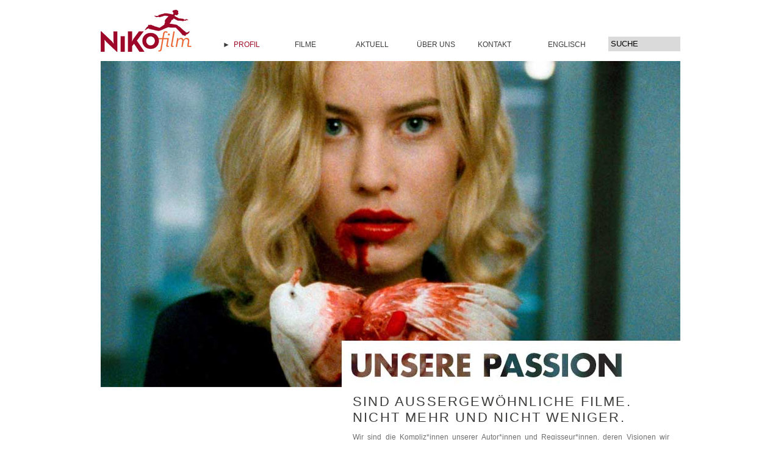

--- FILE ---
content_type: text/html;charset=utf-8
request_url: http://www.nikofilm.de/de/profil/
body_size: 2541
content:
<!DOCTYPE html
     PUBLIC "-//W3C//DTD XHTML 1.0 Transitional//EN"
     "http://www.w3.org/TR/xhtml1/DTD/xhtml1-transitional.dtd">
<html xml:lang="de-DE" lang="de-DE" xmlns="http://www.w3.org/1999/xhtml">
<head>

<meta http-equiv="Content-Type" content="text/html; charset=utf-8" />
<!-- 
	This website is powered by TYPO3 - inspiring people to share!
	TYPO3 is a free open source Content Management Framework initially created by Kasper Skaarhoj and licensed under GNU/GPL.
	TYPO3 is copyright 1998-2011 of Kasper Skaarhoj. Extensions are copyright of their respective owners.
	Information and contribution at http://typo3.com/ and http://typo3.org/
-->

<base href="http://www.nikofilm.de" />
<link rel="shortcut icon" href="http://www.nikofilm.de/fileadmin/graphik/favicon.png" />
<link rel="icon" href="http://www.nikofilm.de/fileadmin/graphik/favicon.png" />
<title>NiKo Film: Profil</title>
<meta name="generator" content="TYPO3 4.5 CMS" />
<meta name="description" content="NiKo Film - Unsere Passion sind außergewöhnliche Filme. Nicht mehr und nicht weniger." />
<meta name="AUTHOR" content="NiKo Film" />
<meta name="subject" content="NiKo Film" />
<meta name="creator" content="NiKo Film" />
<meta name="copyright" content="All rights reserved." />
<meta name="robots" content="index, follow, noarchive" />
<meta name="Publisher" content="NiKo Film" />
<meta name="language" content="de" />
<meta name="googlebot" content="index, follow" />
<meta name="revisit-after" content="14 days" />

<link rel="stylesheet" type="text/css" href="typo3temp/stylesheet_42bcb5755d.css?1518616242" media="all" />
<link rel="stylesheet" type="text/css" href="fileadmin/template/main.css?1334586328" media="all" />
<link rel="stylesheet" type="text/css" href="fileadmin/fancybox-1.3.4/fancybox/jquery.fancybox-1.3.4.css?1331546653" media="all" />



<script src="fileadmin/fancybox-1.3.4/jquery-1.4.3.min.js?1328727084" type="text/javascript"></script>

<script src="typo3temp/javascript_93077bb238.js?1328708350" type="text/javascript"></script>


<meta name="DC.Language" content="de" />   
     <meta name="DC.title" content="NiKo Film" />
     <meta name="geo.region" content="DE-BE" />
     <meta name="geo.placename" content="Berlin" />
     <meta name="geo.position" content="52.386521;13.387774" />
     <meta name="ICBM" content="52.386521, 13.387774" />
     
     <script type="text/javascript" src="http://fast.fonts.com/jsapi/b8b697db-19c6-4769-98bd-1ad54d446159.js"></script>
</head>
<body>


<div id="site">
	
	<div id="top">	
		<div id="logo"><a href="profil/" title="NiKo Film"><img src="fileadmin/graphik/logo.jpg" width="150" height="70" border="0" alt="NiKo Film" title="NiKo Film" /></a></div>
		<div id="menutop"><ul><li><a href="profil/" title="Profil" class="aktiv">Profil</a></li><li><a href="filme/fertiggestellt/" title="Filme">Filme</a></li><li><a href="aktuell/" title="Aktuell">Aktuell</a></li><li><a href="ueber-uns/" title="Über uns">Über uns</a></li><li><a href="kontakt/" title="Kontakt">Kontakt</a></li></ul></div>
		<div id="sprache"><div id="c11" class="csc-default"><div class="tx-srlanguagemenu-pi1">
		
		
		
				
			
				<a href="en/profile/">Englisch</a>
			
	
	</div>
	</div></div>
		<div id="suche"><div id="c18" class="csc-default"><div class="tx-macinasearchbox-pi1">
		
<div class="tx-macinasearchbox-pi1">

	<form action="de/suchergebnis/" method="post" name="searchform" id="searchform">
		<input class="inputsearch" name="tx_indexedsearch[sword]" type="text" value="SUCHE" onmousedown="this.value = ''" />
		<input class="inputbutton" name="tx_indexedsearch[submit_button]" type="button" />
		
		<input type="hidden" name="tx_indexedsearch[_sections]" value="0" />
		<input type="hidden" name="tx_indexedsearch[pointer]" value="0" />
		<input type="hidden" name="tx_indexedsearch[ext]" value="0" />
		<input type="hidden" name="tx_indexedsearch[lang]" value="0" />
	</form>	
		
</div>


	</div>
	</div></div>
	</div>

	<div id="header"><div id="c2" class="csc-default"><div class="csc-textpic csc-textpic-left csc-textpic-above"><div class="csc-textpic-imagewrap csc-textpic-single-image"><img src="uploads/pics/Nikofilm_Bild_PROFIL.jpg" width="950" height="534" border="0" alt="©NiKoFilmUnserePassion" /></div></div><div class="csc-textpic-clear"><!-- --></div></div></div>
	
	<div id="contentwrap">
		<div id="left">
			<div id="menuL2"> <div class="clear"></div></div>
			<div id="menuL3"></div>
		</div>
		
		<!--TYPO3SEARCH_begin-->
		<div id="content">
			<div id="c3" class="csc-default"><h1>Sind aussergewöhnliche Filme.<br />Nicht mehr und nicht weniger.</h1><div><p>Wir sind die Kompliz*innen unserer Autor*innen und&nbsp;Regisseur*innen, deren Visionen wir gemeinsam mit ihnen verwirklichen.&nbsp;Wir produzieren mitreißende, universelle Geschichten, die unterhalten, in andere Welten entführen und auch einen Moment glücklich machen. Filme mit einer besonderen Handschrift und eigener Identität.&nbsp;Filme fürs Publikum.&nbsp;</p></div></div>	
		</div>
		<!--TYPO3SEARCH_end-->

		<div class="clear"><!----></div>
	</div>
</div>

<div id="c102" class="csc-default"><script type="text/javascript">
  var _gaq = _gaq || [];
  _gaq.push(['_setAccount', 'UA-2545786-31']);
  _gaq.push(['_gat._anonymizeIp']);
  _gaq.push(['_trackPageview']);

  (function() {
    var ga = document.createElement('script'); ga.type = 'text/javascript'; ga.async = true;
    ga.src = ('https:' == document.location.protocol ? 'https://ssl' : 'http://www') + '.google-analytics.com/ga.js';
    var s = document.getElementsByTagName('script')[0]; s.parentNode.insertBefore(ga, s);
  })();
</script></div>

<script src="fileadmin/fancybox-1.3.4/fancybox/jquery.easing-1.3.pack.js?1328727080" type="text/javascript"></script>
<script src="fileadmin/fancybox-1.3.4/fancybox/jquery.fancybox-1.3.4.js?1331546759" type="text/javascript"></script>
<script src="fileadmin/fancybox-1.3.4/fancybox/enable_fancybox.js?1331546868" type="text/javascript"></script>


</body>
</html>

--- FILE ---
content_type: text/css
request_url: http://www.nikofilm.de/fileadmin/template/main.css?1334586328
body_size: 9850
content:
/*
font-family:'Futura W01 Book';
font-family:'Futura W01 Medium';
font-family:'Futura W01 Bold';

Medium für den Fließtext, 
Book für die Navigation und die kleinen Überschriften, 
Bold für die Headlines.
*/

* { margin:0; padding:0; }

body 					{ margin:0 auto; font-family:'Futura W01 Medium', Helvetica, sans-serif; color:#000; background:#fff; margin-bottom:20px; }
iframe					{ border:0; margin:0; padding:0; }
	
.bold					{ font-weight:bold; }
.clear					{ clear:both; }

.startseite				{ background:#224149; }
#contentstart			{ color:#fff; text-align:right; }
#contentstart a			{ text-decoration:none; color:#9e0b26; text-transform:lowercase; font-size:14px; }
#contentstart a:visited	{ text-decoration:none; color:#9e0b26; }
#contentstart a:link	{ text-decoration:none; color:#9e0b26; }
#contentstart a:hover	{ text-decoration:underline; color:#9e0b26; }
#contentstart a:active	{ text-decoration:none; color:#9e0b26; }

#site					{ width:950px; min-height:500px; margin:0 10px; margin:0 auto; clear:both; }
#top					{ height:70px; clear:both; }
#logo					{ width:150px; height:70px; margin:15px 50px 15px 0; float:left; }
#header					{ width:950px; height:534px; margin:0; clear:both; position:relative; background:#224149; }
#header img				{ margin:0 !important; padding:0 !important; }

#menutop				{ width:500px; height:21px; float:left; margin:63px 0 0 0; }
#menutop ul				{ width:500px; height:21px; clear:both; }
#menutop li				{ width:100px; float:left; display:block; height:21px; }
#menutop a				{ text-decoration:none; display:inline-block; color:#3c3c3b; text-transform:uppercase; line-height:21px; height:21px; font-size:12px; font-family:'Futura W01 Book', Helvetica, sans-serif; }
#menutop a:before		{ content:"► "; color:#fff; font-size:12px; padding:0 3px 0 0; }
#menutop a:visited		{ text-decoration:none; color:#3c3c3b; }
#menutop a:link			{ text-decoration:none; color:#3c3c3b; }
#menutop a:hover		{ text-decoration:none; color:#3c3c3b; }
#menutop a:hover:before { content:"► "; color:#3c3c3b; font-size:12px; padding:0 3px 0 0; }
#menutop a:active		{ text-decoration:none; color:#3c3c3b; }
#menutop .aktiv			{ font-family:'Future W01 Bold', Helvetica, sans-serif; color:#9e0b26 !important; }
#menutop .aktiv:before 	{ content:"► "; color:#3c3c3b; font-size:12px; padding:0 3px 0 0; }


#sprache				{ width:100px; float:left; margin:63px 0 0 0; height:21px; line-height:21px;  }
#sprache a				{ text-decoration:none; color:#3c3c3b; text-transform:uppercase; height:21px; line-height:21px; padding:0 0 0 15px; font-size:12px; font-family:'Futura W01 Book', Helvetica, sans-serif; }
#sprache a:before		{ content:"► "; color:#fff; font-size:12px; padding:0 3px 0 0; }
#sprache a:visited		{ text-decoration:none; color:#3c3c3b; }
#sprache a:link			{ text-decoration:none; color:#3c3c3b; }
#sprache a:hover		{ text-decoration:none; color:#3c3c3b; }
#sprache a:hover:before { content:"► "; color:#3c3c3b; font-size:12px; padding:0 3px 0 0; }
#sprache a:active		{ text-decoration:none; color:#3c3c3b; }
#sprache .lang			{ color:#3c3c3b; padding:0 0 0 15px; font-size:12px; text-transform:uppercase; font-family:'Future W01 Book', Helvetica, sans-serif; }

#suche				{ width:150px; height:100px; float:left; font-family:'Future W01 Medium', Helvetica, sans-serif; }

#contentwrap		{ width:950px; margin:0; padding:0; clear:both; }
#left				{ width:395px; float:left; min-height:100px; }

#menuL2				{ width:395px; clear:both; height:31px; }
#menuL2 ul	 		{ width:395px; clear:both; height:31px; margin:10px 0 0 0; list-style-type:none; }
#menuL2 li			{ width:130px; float:left; margin:0; padding:0; }
#menuL2 li a		{ font-family:'Futura W01 Book', Helvetica, sans-serif; text-decoration:none; color:#3c3c3b; display:block; line-height:18px; font-size:12px;  }
#menuL2 li a:before	{ content:"► "; color:#fff; font-size:10px; padding:0 3px 0 0; }
#menuL2 li a:hover	{ text-decoration:none; color:#3c3c3b; }
#menuL2 li a:hover:before { content:"► "; color:#3c3c3b; font-size:10px; padding:0 3px 0 0; }
#menuL2 .aktiv		{ font-family:'Futura W01 Bold', Helvetica, sans-serif; font-size:12px; color:#3c3c3b !important; }
#menuL2 .aktiv:before { content:"► "; color:#3c3c3b; font-size:10px; padding:0 3px 0 0; }

#menuL3				{ width:395px; margin:10px 0 0 0; clear:both; }
#menuL3 ul	 		{ width:395px; clear:both; list-style-type:none; }
#menuL3 li			{ clear:both; margin:0; padding:0; }
#menuL3 li a		{ font-family:'Futura W01 Book', Helvetica, sans-serif; text-decoration:none; color:#3c3c3b; display:block; line-height:20px; font-size:12px;  }
#menuL3 li a:before	{ content:"► "; color:#fff; font-size:10px; padding:0 3px 0 0; }
#menuL3 li a:hover	{ text-decoration:none; color:#3c3c3b; }
#menuL3 li a:hover:before { content:"► "; color:#3c3c3b; font-size:10px; padding:0 3px 0 0; }
#menuL3 .aktiv		{ font-family:'Futura W01 Bold', Helvetica, sans-serif; font-size:12px; color:#3c3c3b !important; }
#menuL3 .aktiv:before { content:"► "; color:#3c3c3b; font-size:10px; padding:0 3px 0 0; }

#menuL4 li a		{ text-decoration:none; color:#3c3c3b; display:block; line-height:20px; font-size:11px; padding:0 0 0 15px; }
#menuL4 li a:hover	{ text-decoration:none; color:#3c3c3b; font-weight:bold; background:url(../graphik/menutop2.gif) no-repeat left center; }
#menuL4 .aktiv		{ font-weight:bold; color:#3c3c3b !important; background:url(../graphik/menutop2.gif) no-repeat left center; }

	
#content				{ width:519px; padding:11px 18px 0 18px; float:left; min-height:200px; font-size:12px; }
#content h1				{ font-family:'Futura W01 Medium', Helvetica, sans-serif; color:#3c3c3b; font-size:22px; margin:0 0 10px 0; padding:0; font-weight:normal; text-transform:uppercase; letter-spacing:0.1em; }
#content h2				{ font-family:'Futura W01 Bold', Helvetica, sans-serif; color:#3c3c3b; font-size:14px; line-height:14px; margin:0 0 10px 0; padding:0; text-transform:uppercase; font-weight:normal; }
#content h2 a			{ color:#3c3c3b !important; text-decoration:none !important; }
#content h2 a:hover 	{ color:#3c3c3b !important; text-decoration:underline !important; }
#content h3				{ font-family:'Futura W01 Bold', Helvetica, sans-serif; color:#bd0926; font-size:16px; margin:0 0 15px 0; padding:0; font-style:italic; font-weight:normal; }
#content p				{ font-size:12px; line-height:18px; color:#706f6f; padding:0 0 15px 0; text-align: justify; }
#content hr				{ height:1px; clear:both; margin:30px 0; border:0; border-top:1px dotted #BA1227}
#content ul				{ margin:0; padding:0; color:#bd0926; }
#content li				{ line-height:18px; }
#content a				{ text-decoration:underline; color:#3c3c3b; }
#content a:visited		{ text-decoration:underline; color:#3c3c3b; }
#content a:link			{ text-decoration:underline; color:#3c3c3b; }
#content a:hover		{ text-decoration:none; color:#3c3c3b; }
#content a:active		{ text-decoration:underline; color:#3c3c3b; }
#content .LinkMitPfeil			{ text-decoration:none !important; color:#706f6f !important; }
#content .LinkMitPfeil:before	{ content:"► "; font-size:10px; padding:0 0 0 0; }
#content .LinkMitPfeil:hover	{ text-decoration:underline !important; color:#706f6f !important; }

#content blockquote				{ display:block; margin:0 0 10px 0; padding:0; }
#content blockquote p			{ font-size:10px; color:#3c3c3b; line-height:125%; padding:0; }
#content table					{ margin:0 0 20px 0; border-collapse:collapse; border-spacing:0; }
#content table p				{ padding:0 0 2px 0; }
#content th, td					{ vertical-align:top; padding:4px 15px 0 0; }

/*
#content .csc-textpic-imagewrap { margin:0 15px 10px 0 !important; }
*/

/*Für AKTUELLES, Datum formatieren*/
#content .csc-header-date		{ padding:0 0 10px 0; margin:0; display:none; }
#content .datum					{ font-size:12px; font-family:'Futura W01 Medium', Helvetica, sans-serif; line-height:18px; color:#706f6f; padding:0 7px 0 0; }
/*#content .csc-textpic			{ margin:0 0 10px 0; }*/


/*Google Karte*/
#Tx_AdGoogleMaps_Canvas_Uid_1	{ margin:0 0 20px 0; }


/*SUCHE*/
.tx-macinasearchbox-pi1 input		{ width:110px; height:20px; line-height:20px; padding:2px 4px; margin:60px 0 0 32px; border:0; background:#dadada; }
.tx-macinasearchbox-pi1 .inputbutton { display:none; }


/*SUCHERGEBNIS*/
.tx-indexedsearch-whatis			{ font-size:14px; margin:0 0 20px 0 !important; }
.tx-indexedsearch-browsebox			{ display:none; }
.tx-indexedsearch-title h1			{ margin:0 0 5px 0 !important; }
.tx-indexedsearch-redMarkup			{ color:#bd0926 !important; }

/*MAILFORM*/
.csc-mailform li					{ margin:0 !important; }
.csc-mailform input[type=submit] 	{ margin:0 0 0 120px !important;  width:auto !important; padding:2px 5px; }
.csc-mailform em					{ display:inline; font-size:100%; }
.csc-form-7							{ padding:20px 0 0 0; }


/*Film-Details Fotogalerie*/
.filminfo						{ font-size:12px; line-height:14px; color:#3c3c3b; padding:0 0 15px 0; text-align: justify; }

#content_img					{ width:180px; margin:0 10px 0 0; float:left; position:relative; }
#content_txt					{ width:329px; margin:0; float:left; }
.tx-photogals-pi1 				{margin:0px;padding:0px;}
.tx-photogals-pi1-big			{ width:950px; height:534px; clear:both; position:absolute; top:-545px; left:-413px; }
.tx-photogals-pi1-big a 		{border:1px solid #ccc; padding:5px;background-color:#fff;text-align:center;display:block;}
.tx-photogals-pi1-big a:hover 	{border:1px solid #999;}
.tx-photogals-pi1-small			{ clear:both; }
.tx-photogals-pi1-small img		{ clear:both; margin:0 0 10px 0; }
.tx-photogals-pi1-small-active img		{ clear:both; margin:0 0 10px 0; }
.tx-photogals-pi1-small a 		{border:0px solid #ccc; background-color:#fff;padding:0;margin:0; display:block;}
.tx-photogals-pi1-small a:hover {border:0px solid #000;}
.tx-photogals-pi1-small-active a {border:0px solid #000;background-color:#fff;padding:0;margin:0;float:left;}
.tx-photogals-pi1-small-active a:hover {border:0px solid #000;}


--- FILE ---
content_type: text/javascript
request_url: http://www.nikofilm.de/fileadmin/fancybox-1.3.4/fancybox/enable_fancybox.js?1331546868
body_size: 348
content:
jQuery.noConflict(); 
jQuery(document).ready(function() {



 jQuery('a.lightbox').fancybox({ 
  'titlePosition' : 'inside', 
  'overlayColor' : '#AAA', 
  'overlayOpacity' : '0.0', 
  'hideOnContentClick' : 'true', 
  'speedIn' : '300', 
  'speedOut' : '300', 
  'transitionIn' : 'fade', 
  'transitionOut' : 'fade',
  'cyclic' : 'true',
 }); 
});

--- FILE ---
content_type: text/plain; charset=utf-8
request_url: http://fast.fonts.com/jsapi/b8b697db-19c6-4769-98bd-1ad54d446159.js
body_size: 7671
content:
; (function (window, document, undefined) {
    mti = {}; mti.J = function (a, b) { var c = arguments.length > 2 ? Array.prototype.slice.call(arguments, 2) : []; return function () { c.push.apply(c, arguments); return b.apply(a, c) } }; mti.h = function (a, b) { this.i = a; this.b = b }; mti.h.prototype.createElement = function (a, b, c) { a = this.i.createElement(a); if (b) for (var d in b) if (b.hasOwnProperty(d)) if (d == "style" && this.b.getName() == "MSIE") a.style.cssText = b[d]; else a.setAttribute(d, b[d]); c && a.appendChild(this.i.createTextNode(c)); return a }; function j(a, b, c) { a = a.i.getElementsByTagName(b)[0]; if (!a) a = document.documentElement; if (a && a.lastChild) { a.insertBefore(c, a.lastChild); return true } return false }
    function q(a, b) { function c() { document.body ? b() : setTimeout(c, 0) } c() } mti.h.t = false;
    function r(a, b) {
        if (mti.h.t === true) b(); else if (a.b.getName() == "MSIE") { var c = a.i, d = false, e = function () { if (!d) { d = true; b(); mti.h.t = true } }; (function () { try { c.documentElement.doScroll("left") } catch (f) { setTimeout(arguments.callee, 50); return } e() })(); c.onreadystatechange = function () { if (c.readyState == "complete") { c.onreadystatechange = null; e() } } } else if (a.b.pa == "AppleWebKit" && a.b.oa < 525) (function () { if (["loaded", "complete"].indexOf(this.i.readyState) > -1) { b(); mti.h.t = true } else setTimeout(arguments.callee, 50) })();
        else if (a.i.addEventListener) a.i.addEventListener("DOMContentLoaded", function () { b(); mti.h.t = true }, false); else window.onload = function () { b(); mti.h.t = true } 
    } function s(a, b) { if (b.parentNode) { b.parentNode.removeChild(b); return true } return false } function t(a, b, c) { a = b.className.split(/\s+/); for (var d = 0, e = a.length; d < e; d++) if (a[d] == c) return; a.push(c); b.className = a.join(" ").replace(/^\s+/, "") }
    function u(a, b, c) { a = b.className.split(/\s+/); for (var d = [], e = 0, f = a.length; e < f; e++) a[e] != c && d.push(a[e]); b.className = d.join(" ").replace(/^\s+/, "").replace(/\s+$/, "") } function w(a, b) { var c = ""; b = b.childNodes || b; for (var d = 0; d < b.length; d++) c += b[d].nodeType != 1 ? b[d].nodeValue : w(a, b[d].childNodes); return c } mti.h.prototype.getElementById = function (a) { return this.i.getElementById(a) }; mti.l = function (a, b, c, d, e, f) { this.wa = a; this.Ba = b; this.pa = c; this.oa = d; this.ya = e; this.ea = f }; mti.l.prototype.getName = function () { return this.wa }; mti.e = function (a) { this.b = a }; mti.e.f = "Unknown"; mti.e.la = new mti.l(mti.e.f, mti.e.f, mti.e.f, false); mti.e.prototype.parse = function () { return this.b.indexOf("MSIE") != -1 ? x(this) : this.b.indexOf("Opera") != -1 ? z(this) : this.b.indexOf("AppleWebKit") != -1 ? A(this) : this.b.indexOf("Gecko") != -1 ? B(this) : mti.e.la }; function C(a) { var b = F(a, a.b, /(iPod|iPad|iPhone|Android)/); if (b != "") return b; a = F(a, a.b, /(Linux|Mac_PowerPC|Macintosh|Windows)/); if (a != "") { if (a == "Mac_PowerPC") a = "Macintosh"; return a } return mti.e.f }
    function x(a) { var b = F(a, a.b, /(MSIE [\d\w\.]+)/); if (b != "") { var c = b.split(" "); b = c[0]; c = c[1]; return new mti.l(b, c, b, c, C(a), G(a, c) >= 6) } return new mti.l("MSIE", mti.e.f, "MSIE", mti.e.f, C(a), false) }
    function z(a) { var b = mti.e.f, c = mti.e.f, d = F(a, a.b, /(Presto\/[\d\w\.]+)/); if (d != "") { c = d.split("/"); b = c[0]; c = c[1] } else { if (a.b.indexOf("Gecko") != -1) b = "Gecko"; d = F(a, a.b, /rv:([^\)]+)/); if (d != "") c = d } if (a.b.indexOf("Version/") != -1) { d = F(a, a.b, /Version\/([\d\.]+)/); if (d != "") return new mti.l("Opera", d, b, c, C(a), G(a, d) >= 10) } d = F(a, a.b, /Opera[\/ ]([\d\.]+)/); if (d != "") return new mti.l("Opera", d, b, c, C(a), G(a, d) >= 10); return new mti.l("Opera", mti.e.f, b, c, C(a), false) }
    function A(a) { var b = C(a), c = F(a, a.b, /AppleWebKit\/([\d\.\+]+)/); if (c == "") c = mti.e.f; var d = mti.e.f; if (a.b.indexOf("Chrome") != -1) d = "Chrome"; else if (a.b.indexOf("Safari") != -1) d = "Safari"; var e = mti.e.f; if (a.b.indexOf("Version/") != -1) e = F(a, a.b, /Version\/([\d\.\w]+)/); else if (d == "Chrome") e = F(a, a.b, /Chrome\/([\d\.]+)/); var f = F(a, c, /\d+\.(\d+)/); return new mti.l(d, e, "AppleWebKit", c, b, G(a, c) >= 526 || G(a, c) >= 525 && parseInt(f) >= 13) }
    function B(a) {
        var b = mti.e.f, c = mti.e.f, d = false; if (a.b.indexOf("Firefox") != -1) { b = "Firefox"; var e = F(a, a.b, /Firefox\/([\d\w\.]+)/); if (e != "") { d = F(a, e, /\d+\.(\d+)/); c = e; d = e != "" && G(a, e) >= 3 && parseInt(d) >= 5 } } else if (a.b.indexOf("Mozilla") != -1) b = "Mozilla"; e = F(a, a.b, /rv:([^\)]+)/); if (e == "") e = mti.e.f; else if (!d) { d = G(a, e); var f = parseInt(F(a, e, /\d+\.(\d+)/)), g = parseInt(F(a, e, /\d+\.\d+\.(\d+)/)); d = d > 1 || d == 1 && f > 9 || d == 1 && f == 9 && g >= 2 || e.match(/1\.9\.1b[123]/) != null || e.match(/1\.9\.1\.[\d\.]+/) != null } return new mti.l(b,
c, "Gecko", e, C(a), d)
    } function G(a, b) { a = F(a, b, /(\d+)/); if (a != "") return parseInt(a); return -1 } function F(a, b, c) { if ((a = b.match(c)) && a[1]) return a[1]; return "" }; mti.c = function (a, b, c, d) { this.a = a; this.g = b; this.W = c; this.o = d || mti.c.B; this.n = new mti.A("-") }; mti.c.B = "mti"; mti.c.q = "loading"; mti.c.z = "active"; mti.c.C = "inactive"; mti.c.H = "font"; function H(a) { t(a.a, a.g, a.n.m(a.o, mti.c.q)); I(a, mti.c.q) } function J(a, b, c) { u(a.a, a.g, a.n.m(a.o, b, c, mti.c.q)); t(a.a, a.g, a.n.m(a.o, b, c, mti.c.z)); I(a, mti.c.H + mti.c.z, b, c) } function K(a) { t(a.a, a.g, a.n.m(a.o, mti.c.C)); I(a, mti.c.C) } function L(a) { u(a.a, a.g, a.n.m(a.o, mti.c.q)); t(a.a, a.g, a.n.m(a.o, mti.c.z)); I(a, mti.c.z) }
    function I(a, b, c, d) { a.W[b] && a.W[b](c, d) }; mti.ha = function () { this.ba = {} }; function M(a, b) { var c = []; for (var d in b) if (b.hasOwnProperty(d)) { var e = a.ba[d]; e && c.push(e(b[d])) } return c }; mti.p = function (a, b, c, d, e) { this.a = a; this.r = b; this.L = c; this.F = d; this.$ = e; this.X = 0; this.Q = this.aa = false; this.va = new mti.S; this.ra = new mti.j }; mti.p.T = "_,arial,helvetica"; mti.p.ga = "n4";
    mti.p.prototype.watch = function (a, b, c) { for (var d = a.length, e = 0; e < d; e++) { var f = a[e]; b[f] || (b[f] = [mti.p.ga]); this.X += b[f].length } if (c) this.aa = c; for (e = 0; e < d; e++) { f = a[e]; c = b[f]; for (var g = 0, h = c.length; g < h; g++) { var m = c[g], k = O(this, mti.p.T, m), o = this.L.M(k); s(this.a, k); k = f; var l = this.r; t(l.a, l.g, l.n.m(l.o, k, m, mti.c.q)); I(l, mti.c.H + mti.c.q, k, m); l = O(this, this.va.quote(k), m); if (o != this.L.M(l)) { s(this.a, l); J(this.r, k, m); this.Q = true; P(this) } else Q(this, this.$(), o, l, k, m) } } };
    function P(a) { if (--a.X == 0 && a.aa) a.Q ? L(a.r) : K(a.r) } mti.p.prototype.na = function (a, b, c, d, e) { if (b != this.L.M(c)) { s(this.a, c); J(this.r, d, e); this.Q = true; P(this) } else if (this.$() - a < 5E3) Q(this, a, b, c, d, e); else { s(this.a, c); a = this.r; u(a.a, a.g, a.n.m(a.o, d, e, mti.c.q)); t(a.a, a.g, a.n.m(a.o, d, e, mti.c.C)); I(a, mti.c.H + mti.c.C, d, e); P(this) } }; function Q(a, b, c, d, e, f) { a.F(function (g, h) { return function () { h.call(g, b, c, d, e, f) } } (a, a.na), 50) }
    function O(a, b, c) { c = a.ra.expand(c); b = a.a.createElement("span", { style: "position:absolute;top:-999px;font-size:300px;font-family:" + b + "," + mti.p.T + ";" + c }, "Mm"); j(a.a, "body", b); return b }; mti.s = function (a, b, c, d, e) { this.a = a; this.Z = b; this.g = c; this.F = d; this.b = e; this.N = this.O = 0 }; mti.s.prototype.V = function (a, b) { this.Z.ba[a] = b }; mti.s.prototype.load = function (a) { var b = new mti.c(this.a, this.g, a); this.b.ea ? R(this, b, a) : K(b) }; mti.s.prototype.ta = function (a, b, c, d) { if (d) a.load(mti.J(this, this.xa, b, c)); else { a = --this.O == 0; this.N--; if (a) this.N == 0 ? K(b) : H(b); c.watch([], {}, a) } };
    mti.s.prototype.xa = function (a, b, c, d) { var e = --this.O == 0; e && H(a); this.F(mti.J(this, function (f, g, h, m) { setTimeout(function () { f.watch(g, h || {}, m) }, 100) }, b, c, d, e)) }; function R(a, b, c) { c = M(a.Z, c); a.N = a.O = c.length; for (var d = new mti.p(a.a, b, { M: function (h) { return h.offsetWidth } }, a.F, function () { return (new Date).getTime() }), e = 0, f = c.length; e < f; e++) { var g = c[e]; S(g, a.b, mti.J(a, a.ta, g, b, d)) } }; mti.A = function (a) { this.ua = a || mti.A.fa }; mti.A.fa = "-"; mti.A.prototype.m = function () { for (var a = [], b = 0; b < arguments.length; b++) a.push(arguments[b].replace(/[\W_]+/g, "").toLowerCase()); return a.join(this.ua) }; mti.S = function () { this.da = '"' }; mti.S.prototype.quote = function (a) { var b = []; a = a.split(/,\s*/); for (var c = 0; c < a.length; c++) { var d = a[c].replace(/['"]/g, ""); d.indexOf(" ") == -1 ? b.push(d) : b.push(this.da + d + this.da) } return b.join(",") }; mti.j = function () { this.ca = mti.j.ka; this.w = mti.j.ma }; mti.j.ka = ["font-style", "font-weight"]; mti.j.ma = { "font-style": [["n", "normal"]], "font-weight": [["4", "normal"]] }; mti.j.U = function (a, b, c) { this.sa = a; this.Aa = b; this.w = c }; mti.j.U.prototype.expand = function (a, b) { for (var c = 0; c < this.w.length; c++) if (b == this.w[c][0]) { a[this.sa] = this.Aa + ":" + this.w[c][1]; return } };
    mti.j.prototype.expand = function (a) { if (a.length != 2) return null; for (var b = [null, null], c = 0, d = this.ca.length; c < d; c++) { var e = this.ca[c], f = a.substr(c, 1); (new mti.j.U(c, e, this.w[e])).expand(b, f) } return b[0] && b[1] ? b.join(";") + ";" : null }; window.MonoTypeWebFonts = function () { var a = (new mti.e(navigator.userAgent)).parse(); return new mti.s(new mti.h(document, a), new mti.ha, document.documentElement, function (b, c) { setTimeout(b, c) }, a) } (); window.MonoTypeWebFonts.load = window.MonoTypeWebFonts.load; window.MonoTypeWebFonts.addModule = window.MonoTypeWebFonts.V; mti.I = function (a, b, c) { this.P = a; this.a = b; this.za = c; this.v = {}; this.K = [] }; mti.I.prototype.indexOf = function (a, b) { if (a.indexOf) return a.indexOf(b); else { for (var c = 0; c < a.length; c++) if (a[c] == b) return c; return -1 } };
    function T(a, b) {
        var c = a.za, d = typeof b.currentStyle != "undefined" ? b.currentStyle.fontFamily : a.a.i.defaultView.getComputedStyle(b, null).getPropertyValue("font-family"); d = (d || "").replace(/^\s|\s$/g, "").replace(/'|"/g, ""); if (d != "") {
            var e = new RegExp(d, "ig"); for (i = 0; i < c.length; i++) {
                var f = c[i]; if (e.test(f.fontfamily.replace(/^\s|\s$/g, ""))) {
                    var g; if (b) g = typeof b.currentStyle != "undefined" ? b.currentStyle.visibility : a.a.i.defaultView.getComputedStyle(b, null).getPropertyValue("visibility"); if (g != "hidden") b.style.visibility =
"hidden"; a.K.push(b); if (f.enableSubsetting) if (a.v[d]) a.v[d] += w(a.a, b); else a.v[d] = w(a.a, b)
                } 
            } 
        } 
    }
    function U(a) { var b = "img,select,option,script,noscript,iframe,object,style,param,embed,link,meta,head,title,br,hr".split(","), c = a.P, d = null; do { d = c.firstChild; if (d == null) { c.nodeType == 1 && a.indexOf(b, c.tagName.toLowerCase()) < 0 && T(a, c); d = c.nextSibling } if (d == null) { c = c; do { d = c.parentNode; if (d == a.P) break; d.nodeType == 1 && a.indexOf(b, d.tagName.toLowerCase()) < 0 && T(a, d); c = d; d = d.nextSibling } while (d == null) } c = d } while (c != a.P); b = false; for (p in a.v) { b = true; break } if (b) return a.v; return null }; mti.k = function (a, b, c, d) { this.G = a; this.b = b; this.a = c; this.d = d; this.Y = []; this.qa = {} }; mti.k.ja = "monotype"; var V = "TTF";
    function S(a, b, c) { V = W(a); var d = a.d.projectId; if (d) { a.G["__mti_fntLst" + d] = function () { return a.d.pfL }; a.G.mti_element_cache = []; X(a); if (a.d.reqSub) { d = function () { var f = new mti.I(document.body, a.a, a.d.pfL), g = U(f); for (fontfamily in g) g[fontfamily] = Y(a, g[fontfamily]); a.G.mti_element_cache = f.K; Z(a, g) }; var e = window.MTIConfig || { isAsync: false }; if (e.isAsync === true) e.onReady = d; else r(a.a, d) } else { Z(a); q(a.a, function () { var f = new mti.I(document.body, a.a, a.d.pfL); U(f); a.G.mti_element_cache = f.K }) } c(b.ea) } else c(true) }
    function W(a) { var b = a.d.ffArray, c = a.b.getName(); c = c.toLowerCase(); if (c == "firefox") c = "mozilla"; if (/ipad|ipod|iphone/.test(a.b.ya.toLowerCase())) c = "msafari"; a = a.b.Ba; b = b[c]; c = ""; for (p in b) if (parseFloat(a) >= parseFloat(p)) c = b[p]; return c } mti.k.D = 300;
    function Z(a, b) {
        var c = a.d.projectId, d = a.d.ec, e = a.d.fcURL, f = a.d.dfcURL, g = a.a.createElement("style", { type: "text/css", id: "mti_fontface_" + a.d.projectId }); j(a.a, "head", g); var h = "", m = false, k = {}, o = { TTF: "truetype", WOFF: "woff", SVG: "svg" }, l = V != null && V.toUpperCase() == "EOT"; for (i = 0; i < a.d.pfL.length; i++) {
            var v = a.d.pfL[i], n = v.fontfamily, D = v.contentIds; a.Y.push(n); if (b && b[n] && b[n].length > mti.k.D) {
                m = true; k[n] || (k[n] = []); var N = b[n], E = (N.length - 1) / mti.k.D + 1; E = Math.floor(E); for (var y = 1; y <= E; y++) {
                    newFontFamily = n + "" +
y; k[n].push(newFontFamily); b[newFontFamily] = N.substr((y - 1) * mti.k.D, mti.k.D); h += "@font-face{font-family:'" + newFontFamily + "';src:url('" + $(a, D, c, v.enableSubsetting, d, e, f, a.d.ck, newFontFamily, b) + "')"; l || (h += " format('" + o[V.toUpperCase()] + "')"); h += ";}\n"
                } 
            } else { h += "@font-face{font-family:'" + n + "';src:url('" + $(a, D, c, v.enableSubsetting, d, e, f, a.d.ck, n, b) + "')"; if (!l) { v = D[V.toUpperCase()]; n = o[V.toUpperCase()]; v || (n = o.TTF); h += " format('" + n + "')" } h += ";}\n" } 
        } if (m === true) {
            s(a.a, a.a.getElementById("mti_stylesheet_" +
a.d.projectId) || {}); X(a, k)
        } if (g.styleSheet) g.styleSheet.cssText = h; else { a = document.createTextNode(h); g.appendChild(a) } 
    }
    function X(a, b) {
        var c = a.a.createElement("style", { type: "text/css", id: "mti_stylesheet_" + a.d.projectId }); j(a.a, "head", c); var d = ""; for (i in a.d.selectorFontMap) { var e = a.d.selectorFontMap[i]; if (b && b[e] && b[e].length > 0) e = b[e].join("','"); d += i + "{font-family:'" + e + "';}\n"; d += "/*fout specific code:*/\n"; d += "." + mti.c.B + "-loading " + i + "{visibility:hidden;}\n"; d += "." + mti.c.B + "-active " + i + ", ." + mti.c.B + "-inactive " + i + "{visibility: visible;}\n" } if (c.styleSheet) c.styleSheet.cssText = d; else {
            a = document.createTextNode(d);
            c.appendChild(a)
        } 
    } function Y(a, b) { if (b && typeof b == "string") { b = b.replace(/\s/g, "").replace(/\n/g, "").replace(/\r/g, ""); a = ""; for (var c = b.length, d = null, e = 0; e < c; e++) { d = b.charAt(e); if (a.indexOf(d) == -1) a += d } return a } return "" }
    function $(a, b, c, d, e, f, g, h, m, k) {
        var o = b[V.toUpperCase()], l = "http://"; if (window.location.protocol == "https:") l = "https://"; f = f.replace("http://", "").replace("https://", ""); g = g.replace("http://", "").replace("https://", ""); f = l + f; g = l + g; if (d) { url = g + "?"; if (e) url += h + "&"; url += "fctypeId=" + a.d.fctypeArray[V] + "&fcId=" + b.TTF + "&origId=" + o } else url = e ? o ? f + o + "." + V.toLowerCase() + "?" + h : f + b.TTF + ".ttf?" + h : f + "?fctypeId=" + a.d.fctypeArray[V] + "&fcId=" + o; url += "&projectId=" + c; if (k) url += "&content=" + escape((k[m] || "") + "giMm");
        if (V != null && V.toUpperCase() == "SVG") url += "#" + o; return url
    } mti.k.prototype.load = function (a) { a(this.Y, this.qa) }; mti.ia = function (a) { this.u = a }; mti.ia.prototype.protocol = function () { var a = ["http:", "https:"], b = a[0]; if (this.u && this.u.location && this.u.location.protocol) { var c = 0; for (c = 0; c < a.length; c++) if (this.u.location.protocol == a[c]) return this.u.location.protocol } return b }; mti.R = function (a, b) { this.a = a; this.d = b };
    mti.R.prototype.appendBannerScript = function () { var a; a = new RegExp(escape("WFS_MTI_SS") + "=([^;]+)"); if (a.test(document.cookie + ";")) { a.exec(document.cookie + ";"); a = unescape(RegExp.$1) } else a = false; var b = this.d.bannerHandlerURL; if (b) { b += "?projectId=" + this.d.projectId; if (a !== false) b += "&WFS_MTI_SS=" + a; b += "&" + escape((new Date).getTime()); j(this.a, "head", this.a.createElement("Script", { type: "text/javascript", src: b })) } };
    MonoTypeWebFonts.V(mti.k.ja, function (a) { var b = (new mti.e(navigator.userAgent)).parse(), c = new mti.h(document, b); window.MonoTypeWebFonts.BannerHandler = new mti.R(c, a); return new mti.k(window, b, c, a) });
})(this, document);
if(window.addEventListener){  window.addEventListener('load', function(){MonoTypeWebFonts.cleanup(); MonoTypeWebFonts.loadColo();}, false);}else if(window.attachEvent){  window.attachEvent('onload', function(){MonoTypeWebFonts.cleanup(); MonoTypeWebFonts.loadColo();});}MonoTypeWebFonts.cleanupExecuted = false;MonoTypeWebFonts.cleanup = function(){if(MonoTypeWebFonts.cleanupExecuted === true){ return; }MonoTypeWebFonts.cleanupExecuted = (window['mti_element_cache'].length > 0);for(i = 0; i < window['mti_element_cache'].length; i++){window['mti_element_cache'][i].style.visibility = "";}var className = document.documentElement.className;className = className.replace(/\b(mti\-.*?(loading|active|inactive))\b/g,'').replace(/^\s+|\s+$/g,'').replace(/\s+/g,' ');setTimeout(function(){document.documentElement.className = className+' mti-repaint';},20);/*IE sometimes requires redrawing the browser after fonts are downloaded. Adding a classname might help*/if(!document.getElementById('MonoTypeFontApiFontTracker')){  var fontTrackingUrl = "http://fast.fonts.com/t/1.css";  if(window.location.protocol == 'https:'){    fontTrackingUrl = fontTrackingUrl.replace(/http:/,'https:');  }  var head = document.getElementsByTagName('HEAD')[0];  var cssEle = document.createElement('LINK');  if(cssEle){      cssEle.setAttribute('id','MonoTypeFontApiFontTracker');      cssEle.setAttribute('type','text/css');      cssEle.setAttribute('rel','stylesheet');      cssEle.setAttribute('href',fontTrackingUrl + "?apiType=css&projectid=b8b697db-19c6-4769-98bd-1ad54d446159");      head.appendChild(cssEle);  }}window['mti_element_cache'] = [];};MonoTypeWebFonts._fontActiveEventList = [];MonoTypeWebFonts._fontLoadingEventList = [];MonoTypeWebFonts._activeEventList = [];MonoTypeWebFonts._inActiveEventList = [];MonoTypeWebFonts.addEvent = function(eventName, callbackFunction){   if(eventName.toLowerCase() == 'fontactive'){      MonoTypeWebFonts._fontActiveEventList.push(callbackFunction);  }else if(eventName.toLowerCase() == 'fontloading'){      MonoTypeWebFonts._fontLoadingEventList.push(callbackFunction);  }else if(eventName.toLowerCase() == 'inactive'){      MonoTypeWebFonts._inActiveEventList.push(callbackFunction);  }else if(eventName.toLowerCase() == 'active'){      MonoTypeWebFonts._activeEventList.push(callbackFunction);  }};MonoTypeWebFonts.loadFonts = function(){MonoTypeWebFonts.load({monotype:{ reqSub:false,pfL:[{'fontfamily' : "Futura W01 Book" ,contentIds :{EOT: '57a6731b-fa5c-4c8a-bea8-e2f1a287f309',WOFF: '4d0e252c-d811-4a5d-a7f3-6ad72c6b76f2',TTF: '54250d43-02be-4ff9-b802-a4ea104a0611',SVG: '15c556fc-4608-4b01-8a0d-9c8631c8bd74'}, enableSubsetting : false},{'fontfamily' : "Futura W01 Medium" ,contentIds :{EOT: 'f0052336-792e-4fcf-8750-fe6d7d5dccba',WOFF: '1b696b29-a6bd-4411-a50f-37fd8a209b36',TTF: 'a3931c31-5998-4dbd-b7d5-d310e4ed3d60',SVG: '6779412d-2ea7-4f1a-acfd-f6a527baaee7'}, enableSubsetting : false},{'fontfamily' : "Futura W01 Bold" ,contentIds :{EOT: '3b3d00eb-6d89-47ec-83ee-48276a47ad94',WOFF: '2a65cbfc-5071-4b4d-bfc2-e052bb091ee2',TTF: '812f781d-aa66-47a1-b6a2-7941effc1527',SVG: '2a371030-ff67-40ac-8307-082c1fccf151'}, enableSubsetting : false}],selectorFontMap:{},ck:'[base64]',ec:'true',fcURL:'http://fast.fonts.com/d/',dfcURL:'http://api2.fonts.com/FontSubsetter.ashx',sO:'True',ffArray:{safari: {'3.1': 'ttf'}, msafari: {'1' : 'svg', '4.2' : 'ttf'}, chrome: {'3' :'svg', '4' : 'ttf','5':'woff'}, opera: {'10' : 'ttf'}, msie: {'4' : 'eot', '9' : 'woff'}, mozilla: {'3.5' : 'ttf', '3.6' : 'woff'}},fctypeArray:{'ttf':'1','eot':'2','woff':'3','svg': '11'},projectId:'b8b697db-19c6-4769-98bd-1ad54d446159',EOD:null},fontloading:function(fontFamily, fontDescription){  for(var i=0; i<MonoTypeWebFonts._fontLoadingEventList.length; i++){      MonoTypeWebFonts._fontLoadingEventList[i].call(MonoTypeWebFonts, fontFamily, fontDescription);  }},fontactive:function(fontFamily, fontDescription) {  for(var i=0; i<MonoTypeWebFonts._fontActiveEventList.length; i++){      MonoTypeWebFonts._fontActiveEventList[i].call(MonoTypeWebFonts, fontFamily, fontDescription);  }},inactive:function(){  MonoTypeWebFonts.cleanup();  for(var i=0; i<MonoTypeWebFonts._inActiveEventList.length; i++){      MonoTypeWebFonts._inActiveEventList[i].call(MonoTypeWebFonts);  }},active:function(){  MonoTypeWebFonts.cleanup();  for(var i=0; i<MonoTypeWebFonts._activeEventList.length; i++){      MonoTypeWebFonts._activeEventList[i].call(MonoTypeWebFonts);  }}});};MonoTypeWebFonts.loadFonts();MonoTypeWebFonts.RefreshFonts=function(){MonoTypeWebFonts.cleanupExecuted = false;if(document.getElementById('mti_stylesheet_b8b697db-19c6-4769-98bd-1ad54d446159')!=null){var nodeToRemove1 = document.getElementById('mti_stylesheet_b8b697db-19c6-4769-98bd-1ad54d446159');var parentNode1 = nodeToRemove1.parentNode;parentNode1.removeChild(nodeToRemove1);}if(document.getElementById('mti_fontface_b8b697db-19c6-4769-98bd-1ad54d446159')!=null){var nodeToRemove2 = document.getElementById('mti_fontface_b8b697db-19c6-4769-98bd-1ad54d446159');var parentNode2 = nodeToRemove2.parentNode;parentNode2.removeChild(nodeToRemove2);}MonoTypeWebFonts.loadFonts();};MonoTypeWebFonts.loadColo = function(){};setTimeout(function(){ MonoTypeWebFonts.cleanup(); }, 6000);